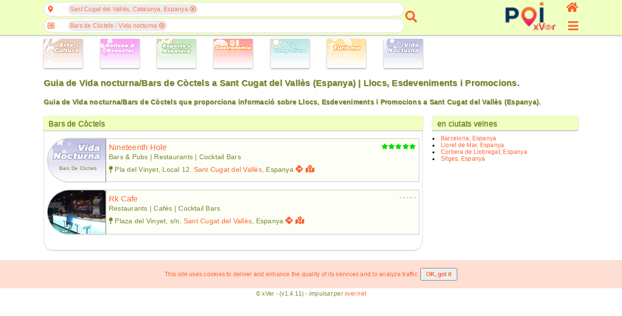

--- FILE ---
content_type: text/html; charset=UTF-8
request_url: https://poi.xver.net/ca/?method=cityListing&subtype=22&city=3110718
body_size: 49339
content:
<!doctype html>
<html lang="ca">
<head>
<!-- Google Tag Manager -->
<script>(function(w,d,s,l,i){w[l]=w[l]||[];w[l].push({'gtm.start':
new Date().getTime(),event:'gtm.js'});var f=d.getElementsByTagName(s)[0],
j=d.createElement(s),dl=l!='dataLayer'?'&l='+l:'';j.async=true;j.src=
'https://www.googletagmanager.com/gtm.js?id='+i+dl;f.parentNode.insertBefore(j,f);
})(window,document,'script','dataLayer','GTM-5S2K9T73');</script>
<!-- End Google Tag Manager -->
<meta http-equiv="Content-Type" content="text/html; charset=UTF-8" />
<meta name=viewport content="width=device-width, initial-scale=1" />
<title>Guia de Vida nocturna/Bars de Còctels a Sant Cugat del Vallès (Espanya) | Llocs, Esdeveniments i Promocions.</title>
<meta name="description" content="Guia de Vida nocturna/Bars de Còctels que proporciona informació sobre Llocs, Esdeveniments i Promocions a Sant Cugat del Vallès (Espanya)." />
<meta name="keywords" content="Espanya, Sant Cugat del Vallès, Vida nocturna, Bars de Còctels, Ciutat, guies, llocs, esdeveniments, promocions" />
<meta name="theme-color" content="#fd7041" />
<style>
html{margin:0;padding:0;color:#6e8228}body{margin:0;padding:0;font-family:Helvetica,Verdana,Arial,sans-serif;font-size:12px;color:#6e8228;letter-spacing:0.02em}a{text-decoration:none;color:#fc5f2b;outline:none}image{border:0}button{outline:none}.db{display:block}.dfx{display:-webkit-flex;display:flex}.dfxA{-webkit-flex-flow:row wrap;flex-flow:row wrap;justify-content:flex-start;align-items:flex-start}.dfxB{flex-flow:row nowrap;-webkit-flex-flow:row nowrap;justify-content:space-between;align-items:center}.dfxC{flex-flow:column nowrap;-webkit-flex-flow:column nowrap;justify-content:space-between;align-items:flex-start}.dfxD{-webkit-flex-flow:row wrap;flex-flow:row wrap;justify-content:flex-start;align-items:stretch}.dfxE{-webkit-flex-flow:row nowrap;flex-flow:row nowrap;justify-content:center;align-items:center}.dfxF{-webkit-flex-flow:row nowrap;flex-flow:row nowrap;justify-content:flex-start;align-items:center}.dfxG{flex-flow:column nowrap;-webkit-flex-flow:column nowrap;justify-content:flex-start;align-items:stretch}.dfxH{-webkit-flex-flow:row nowrap;flex-flow:row nowrap;justify-content:flex-end;align-items:center}.dfxI{-webkit-flex-flow:row nowrap;flex-flow:row nowrap;justify-content:flex-start;align-items:flex-end}.dfxJ{-webkit-flex-flow:row nowrap;flex-flow:row nowrap;justify-content:flex-start;align-items:flex-start}.dfxK{-webkit-flex-flow:row nowrap;flex-flow:row nowrap;justify-content:flex-start;align-items:stretch}.dfxL{-webkit-flex-flow:row wrap;flex-flow:row wrap;justify-content:space-around;align-items:stretch}.dfxM{flex-flow:column nowrap;-webkit-flex-flow:column nowrap;justify-content:space-between;align-items:center}.dfxN{flex-flow:row wrap;-webkit-flex-flow:row wrap;justify-content:space-between;align-items:stretch}.dfxO{flex-flow:column nowrap;-webkit-flex-flow:column nowrap;justify-content:space-between;align-items:flex-end}.dfxP{flex-flow:column nowrap;-webkit-flex-flow:column nowrap;justify-content:center;align-items:center}.dfxQ{flex-flow:row wrap;-webkit-flex-flow:row wrap;justify-content:space-evenly;align-items:flex-start}.fs{flex:1;-webkit-flex:1;-ms-flex:1}.dn{display:none!important}.vh{visibility:hidden}.di{display:inline-block}.bS{box-shadow:0 2px 2px rgba(32, 33, 36, 0.28)}.io{opacity:0.7}.tC{text-transform:capitalize}.mt{margin-top:6px}.mr{margin-right:6px}.srllB::-webkit-scrollbar{width:4px;height:4px}.srllB::-webkit-scrollbar-track{-webkit-box-shadow:inset 0 0 6px rgba(0, 0, 0, 0.3)}.srllB::-webkit-scrollbar-thumb{background-color:#fc5f2b;outline:1px solid #fc5f2b}.headerAppMenu{width:100%;position:fixed;z-index:100;min-width:320px;background-color:#f0ffc2;box-sizing:border-box;padding:0 4px 4px 4px}.headerAppMenu__sec2col{min-width:306px;max-width:1100px;margin-left:auto;margin-right:auto}.headerAppMenu__sec2col__lside{flex:2;-webkit-flex:2;-ms-flex:2;width:initial}.headerAppMenu__sec2col__cside{flex:2;-webkit-flex:2;-ms-flex:2;width:initial}.headerAppMenu__sec2col__rside{flex:0 0 24px;-webkit-flex:0 0 24px;-ms-flex:0 0 24px;width:initial;height:68px}.headerAppMenu__sec2col__rside__logo{color:#fc5f2b;font-size:25px;outline:none;font-weight:600;white-space:nowrap}.headerAppMenu__sec2col__rside__logo__text{margin-right:6px;display:none}.headerAppMenu__sec2col__rside__logo__image{font-size:22px}.headerAppMenu__sec2col__rside__user{font-size:24px;outline:none}#appMenuButton{color:#fc5f2b;outline:none;font-size:24px}.admErrorMsg{text-align:center;color:red;font-size:18px;background-color:#ffb9b9;display:block;width:100%;padding:10px;margin-bottom:6px;max-width:1100px;margin-left:auto;margin-right:auto;box-sizing:border-box;margin-top:6px;min-width:306px}.admSuccMsg{text-align:center;color:green;font-size:18px;background-color:#c0feba;display:block;width:100%;padding:10px;margin-bottom:6px;max-width:1100px;margin-left:auto;margin-right:auto;box-sizing:border-box;margin-top:6px;min-width:306px}.admErrorMsg:empty,.admSuccMsg:empty{display:none}.types{padding:80px 6px 0 6px;min-width:306px;max-width:1100px;margin-left:auto;margin-right:auto}.types__cbs__icon{box-sizing:border-box;height:60px;width:80px;display:inline-block;box-shadow:0 0 2px rgba(0, 0, 0, .14),0 2px 3px rgba(0, 0, 0, .28)}.types__cbs__icon:hover{box-shadow:none;border:1px solid #dddddd}main{height:100%;padding:6px 6px 0 6px;min-width:306px;max-width:1100px;margin-left:auto;margin-right:auto}main div.mc{display:-webkit-flex;display:flex;-webkit-flex-flow:row wrap;flex-flow:row wrap;justify-content:flex-start;align-items:flex-start}.sec2col{-webkit-flex-flow:column;flex-flow:column;justify-content:flex-start;align-items:flex-start}.sec2col__lside{width:100%}.sec2col__rside{width:100%}.sec2col__rside__header{padding-left:10px;box-shadow:0 1px 6px rgba(32, 33, 36, 0.28);margin:0 0 10px 0;background:#f0ffc2;font-size:16px;display:block;font-weight:500;color:#6e8228;height:30px;padding-left:10px;line-height:34px;text-shadow:0 1px 1px #6e8228}.cmdButton{margin-left:auto;margin-right:auto;display:block;padding:10px;border:1px solid #cccccc;outline:none;text-align:center;border-radius:19px;background-color:transparent;color:#fc5f2b;box-sizing:border-box;cursor:pointer}.cmdButton--disabled{background-color:#dddddd;color:#000000;cursor:initial}.cmdButtonSmall{font-size:16px}.notSpec{color:#bbbbbb;font-style:italic}.copyright{text-align:center;padding:4px 0}.cookiesBanner{text-align:center;color:#fc5f2b;background-color:#ff71423b;padding:10px 0}.cookiesBanner p{display:inline-block}.cookiesBanner input[type="button"]{padding:4px 10px;font-size:12px;text-transform:none}.templateHead{padding:6px 6px 0 6px;min-width:306px;max-width:1100px;margin-left:auto;margin-right:auto;text-shadow:1px 1px 1px #6e822870}h1.templateHead{font-size:18px}@media ( max-width : 600px){.types__lside{flex-flow:row wrap;-webkit-flex-flow:row wrap;justify-content:space-around}.types__lside__links{margin-bottom:6px;margin-right:6px}h1.templateHead{font-size:16px}h3.templateHead{font-size:12px}}@media ( min-width : 1000px){.sec2col{-webkit-flex-flow:row nowrap;flex-flow:row nowrap;justify-content:flex-start;align-items:flex-start}.sec2col__lside{flex:2;-webkit-flex:2;-ms-flex:2;width:initial}.sec2col__rside{flex:0 0 300px;-webkit-flex:0 0 300px;-ms-flex:0 0 300px;margin-left:20px;width:initial;margin-top:0}.headerAppMenu__sec2col__cside{flex:0 0 270px;-webkit-flex:0 0 270px;-ms-flex:0 0 270px;width:initial;align-items:flex-end;margin-left:20px}.headerAppMenu__sec2col__rside{flex:0 0 30px;-webkit-flex:0 0 30px;-ms-flex:0 0 30px;width:initial;align-items:flex-end;margin-left:10px}.headerAppMenu__sec2col__rside__logo__text{display:initial}}
</style>

<script>
if(typeof xver==='undefined') { var xver={Widgets: {}}; }
xver.Core={
	toggleCssClass: function(element, cssClassName, add){
		if(typeof element!=='object'){
			var element = document.getElementById(element);
		}
		if (element.classList) {
			if ( typeof cssClassName==='object'){
				for(var i=0; i<cssClassName.length; i++){
					if( add===null || (this.checkHasCssClass(element, cssClassName[i])===false && add===true) || (this.checkHasCssClass(element, cssClassName[i])!==false && add===false) ){
						element.classList.toggle(cssClassName[i]);
					}
				}
			}else{
				if( add===null || (this.checkHasCssClass(element, cssClassName)===false && add===true) || (this.checkHasCssClass(element, cssClassName)!==false && add===false) ){
					element.classList.toggle(cssClassName);
				}
			}
		} else {
		    // For IE9
		    var classes = element.className.split(" ");
		    if ( typeof cssClassName==='object'){
				for(var i=0; i<cssClassName.length; i++){
					if(this.checkHasCssClass(element, cssClassName[i])!==false){
						if(add===false  || add===null){
							var x = classes.indexOf(cssClassName[i]);
							classes.splice(x, 1);
						}
					}else{
						if(add===true || add===null){
							classes.push(cssClassName[i]);
							element.className=classes.join(" ");
						}
					}
				}
			}else{
				if(this.checkHasCssClass(element, cssClassName)!==false){
					if(add===false || add===null){
						var x = classes.indexOf(cssClassName);
						classes.splice(x, 1);
					}
				}else{
					if(add===true || add===null){
						classes.push(cssClassName);
						element.className=classes.join(" ");
					}
				}
			}
		}
	},
	checkHasCssClass: function(element, cssClassName){
		if(typeof element!=='object'){
			var element = document.getElementById(element);
		}
		return (' ' + element.className + ' ').indexOf(' ' + cssClassName+ ' ') > -1;
	},
	
	onReady: function(callback, args){
		if (document.readyState==="loading") {
			if (document.addEventListener) {
				document.addEventListener("DOMContentLoaded", function(){
					callback(args);
				});
			}
		} else {  // DOMContentLoaded already fired
			callback(args);
		}
	},
	addEventListener: function(obj, event, callback, options){
		if(typeof obj!=='object'){
			var obj = document.getElementById(obj);
		}
		if (obj.addEventListener) {
			obj.addEventListener(event, callback, options);
		}
	},
	removeEventListener: function(obj, event, callback, options){
		if(typeof obj!=='object'){
			var obj = document.getElementById(obj);
		}
		if (obj.removeEventListener) {
			obj.removeEventListener(event, callback, options);
		}
	},
	ajaxRequest: function(url, params, method, callback, timeout, type="json"){
		var xhr = new XMLHttpRequest();
		if (!xhr){ return null; }
        this.addEventListener(xhr, 'readystatechange', callback);
        xhr.open(method, url, true);
        if(typeof xhr.timeout !== 'undefined'){
			xhr.timeout = (typeof timeout !== 'undefined') ?  timeout : 2500;
		}
        if(type==="json"){
        	xhr.setRequestHeader('Content-Type', 'application/json');
		}else if(type==="urlencoded"){
			xhr.setRequestHeader('Content-Type', 'application/x-www-form-urlencoded;charset=UTF-8');
        }
		if(!(/^(GET|HEAD|OPTIONS)$/.test(method))){
			xhr.setRequestHeader('X-Requested-By', 'XMLHttpRequest');
		}
        try{
        	if(method==='GET'){ 
				xhr.send(null);
            }else{ 
				xhr.send(params); 
			}
			return xhr;
        }catch(error){
			return null;
		}
	},
	ajaxResponseStatus: function(e, formName){
		var overrideResponse=false;
		if(e.currentTarget.status===200 || e.currentTarget.status===400 || e.currentTarget.status===401){
			try {
				var json=JSON.parse(e.currentTarget.responseText);
				if(e.currentTarget.status===401 && json.errors.hasOwnProperty[formName+'_Results']!==true){
					overrideResponse=true;
				}
			} catch (e) {
				var json={}
				json.errors='No s&#039;ha pogut processar la sol·licitud.';
				json.done=false;
			}
		}else{
			var json={}
			json.errors={};
			json.done=false;
			overrideResponse=true;
		}
		if(overrideResponse){
			if(e.currentTarget.status===401){
				json.errors='No autoritzat';
			}else if(e.currentTarget.status===404){
				json.errors='﻿Pàgina no trobada';
			}else if(e.currentTarget.status===405){
				json.errors='Mètode HTTP de la petició no vàlid';
			}else if(e.currentTarget.status===406){
				json.errors='El tipus de contingut de la sol·licitud HTTP no està permès';
			}else if(e.currentTarget.status===500 ){
				json.errors='Error intern.';
			}else{
				json.errors='No s&#039;ha pogut processar la sol·licitud.';
			}
		}
		return json;
	}
};
xver.Core.onReady(function(){
xver.Widgets.VenueSearch_1=Object.create(xver.Widgets.VenueSearch);
xver.Widgets.VenueSearch_1.instanceID='1';
xver.Widgets.VenueSearch_1.constructor({
										formName: "frm_geoSearch",
                                        formNameCountrySearch: "frm_countrySearch",
                                        formNameCitySearch: "frm_citySearch",
										jsCollator: "ca-ES",
                                        countryID: "frm_countrySearch_country",
                                        cityID: "frm_citySearch_city",
                                        dirID: "frm_geoSearch_dirSearch"});

xver.Widgets.Input_FormInput_1=Object.create(xver.Widgets.Input_FormInput);
xver.Widgets.Input_FormInput_1.instanceID='1';
xver.Widgets.Input_FormInput_1.constructor({formName: "frm_geoSearch", inputID: "frm_countrySearch_country", parentWidget: xver.Widgets.VenueSearch_1});

xver.Widgets.Input_FormInput_2=Object.create(xver.Widgets.Input_FormInput);
xver.Widgets.Input_FormInput_2.instanceID='2';
xver.Widgets.Input_FormInput_2.constructor({formName: "frm_geoSearch", inputID: "frm_citySearch_city", parentWidget: xver.Widgets.VenueSearch_1});

xver.Widgets.Input_FormInput_3=Object.create(xver.Widgets.Input_FormInput);
xver.Widgets.Input_FormInput_3.instanceID='3';
xver.Widgets.Input_FormInput_3.constructor({formName: "frm_geoSearch", inputID: "frm_geoSearch_dirSearch", parentWidget: xver.Widgets.VenueSearch_1});

xver.Widgets.NavMenu_1=Object.create(xver.Widgets.NavMenu);
xver.Widgets.NavMenu_1.instanceID='1';
xver.Widgets.NavMenu_1.constructor({});

xver.Widgets.Map_VenueDetail_1=Object.create(xver.Widgets.Map_VenueDetail);
xver.Widgets.Map_VenueDetail_1.instanceID='1';
xver.Widgets.Map_VenueDetail_1.constructor({});

xver.Widgets.OverlayMain_1=Object.create(xver.Widgets.OverlayMain);
xver.Widgets.OverlayMain_1.instanceID='1';
xver.Widgets.OverlayMain_1.constructor({});

 });

</script>

<link rel="stylesheet" href="/static/css/ca/a214cb1f752e442d91cc0b31185ddeb08e1e311c.css" />
<script src="/static/js/ca/b8b9223a98f5009ad5439137518bede2184420fa.js" defer></script>
</head>
<body>
<!-- Google Tag Manager (noscript) -->
<noscript><iframe src="https://www.googletagmanager.com/ns.html?id=GTM-5S2K9T73"
height="0" width="0" style="display:none;visibility:hidden"></iframe></noscript>
<!-- End Google Tag Manager (noscript) -->
<header class="headerAppMenu bS">
	<div class="dfx dfxF headerAppMenu__sec2col">
		<div class="headerAppMenu__sec2col__lside">
		<nav class="search dfx dfxF">
	<div class="search__container dfx dfxC">
		<form method="get" action="https://poi.xver.net/ca/?method=principal" id="frm_geoSearch" name="frm_geoSearch" target="_self" class="form--search">
    	<input type="hidden" id="method" name="method" value="venueSearch" form="frm_geoSearch" />			<div class="search__container__field dfx dfxE">
				<a href="javascript:void(0)" id="posIcon" class="search__container__field__icon fas fa-map-marker-alt"></a>
				<div id="posTags" class="search__container__field__tags dfx dfxJ">
					<a href="javascript:void(0)" class="search__container__field__tags__icon vh fas fa-angle-left" data-scroll="left"></a>
					<div class="search__container__field__tags__container dfx dfxF srllB" data-default="Tria mínim una localització geogràfica">
                   	<div class="search__container__field__tags__container__tag" data-itemid="2510769-3110718">Sant Cugat del Vallès, Catalunya, Espanya<a href="javascript:void(0)" class="iconCloseSmall far fa-times-circle"></a></div>                   	</div>
					<a href="javascript:void(0)" class="search__container__field__tags__icon vh fas fa-angle-right" data-scroll="right"></a>
				</div>
			</div>
			<div id="posAutocomplete" class="search__container__field__autocomplete dn">
				<div class="search__container__field__autocomplete__filter">
					<div class="search__container__field__autocomplete__filter__geo">
    					<a href="javascript:void(0)" id="cmdGetDeviceLocation" class="cmdButton"><span class="fas fa-map-pin">&nbsp;</span>Obtenir geolocalización del dispositiu.</a>
    				</div>
					<div class="frmFieldContainer">
	    <div class="fas fa-keyboard input__icon--style2"></div>
    <a href="javascript:void(0)" class="fas fa-times vh input__clear--style2"></a>
    <input type="text" name="frm_countrySearch_country" id="frm_countrySearch_country" value="" class="input--style2" form="frm_geoSearch" autocomplete="something-new" placeholder="Pa&iacute;s" />
    <div id="frm_countrySearch_country_Msg" class="formFieldMsg"></div>
</div><div class="frmFieldContainer">
	    <div class="fas fa-keyboard input__icon--style2"></div>
    <a href="javascript:void(0)" class="fas fa-times vh input__clear--style2"></a>
    <input type="text" name="frm_citySearch_city" id="frm_citySearch_city" value="" class="input--style2" form="frm_geoSearch" autocomplete="something-new" placeholder="Ciutat" disabled />
    <div id="frm_citySearch_city_Msg" class="formFieldMsg"></div>
</div>				</div>
				<div id="posSearchContainer" class="search__container__field__autocomplete__container srllB dn">
					<div class="search__container__field__autocomplete__container__searchResults"></div>
					<div class="search__container__field__autocomplete__container__searchError"></div>
				</div>
				<div id="posNoResults" class="search__container__field__autocomplete__noResults dn">No hi ha resultats per a la seva recerca.</div>
			</div>
			<div class="search__container__field dfx dfxE">
				<a href="javascript:void(0)" id="dirIcon" class="search__container__field__icon far fa-list-alt"></a>
				<div id="dirTags" class="search__container__field__tags dfx dfxJ">
					<a href="javascript:void(0)" class="search__container__field__tags__icon vh fas fa-angle-left" data-scroll="left"></a>
					<div class="search__container__field__tags__container dfx dfxF srllB" data-default="Selecciona les categories desitjades">
                   	<div class="search__container__field__tags__container__tag" data-itemid="130-22">Bars de Còctels - Vida nocturna<a href="javascript:void(0)" class="iconCloseSmall far fa-times-circle"></a></div>                   	</div>
					<a href="javascript:void(0)" class="search__container__field__tags__icon vh fas fa-angle-right" data-scroll="right"></a>
				</div>
			</div>
			<div id="dirAutocomplete" class="search__container__field__autocomplete dn">
				<div class="search__container__field__autocomplete__filter">
					<div class="frmFieldContainer">
	    <div class="fas fa-keyboard input__icon--style2"></div>
    <a href="javascript:void(0)" class="fas fa-times vh input__clear--style2"></a>
    <input type="text" name="frm_geoSearch_dirSearch" id="frm_geoSearch_dirSearch" value="" class="input--style2" form="frm_geoSearch" autocomplete="off" placeholder="Escriu en aquest camp per filtrar entrades en la llista" />
    <div id="frm_geoSearch_dirSearch_Msg" class="formFieldMsg"></div>
</div>				</div>
				<div class="search__container__field__autocomplete__container srllB">
    			<div class="search__container__field__autocomplete__container__heading dfx dfxJ"><a href="javascript:void(0)" class="search__container__field__autocomplete__container__heading__icon fas fa-caret-right"></a><a class="search__container__field__autocomplete__container__heading__text" data-itemid="133-0" data-itemname="Art &amp; Cultura">Art &amp; Cultura</a></div><div class="search__container__field__autocomplete__container__content srllB dn"><a class="search__container__field__autocomplete__container__content__item" data-itemid="133-58" data-itemname="Biblioteques - Art &amp; Cultura">Biblioteques</a><a class="search__container__field__autocomplete__container__content__item" data-itemid="133-33" data-itemname="Cabarets - Art &amp; Cultura">Cabarets</a><a class="search__container__field__autocomplete__container__content__item" data-itemid="133-27" data-itemname="Centres Culturals - Art &amp; Cultura">Centres Culturals</a><a class="search__container__field__autocomplete__container__content__item" data-itemid="133-125" data-itemname="Centres de conferències - Art &amp; Cultura">Centres de conferències</a><a class="search__container__field__autocomplete__container__content__item" data-itemid="133-70" data-itemname="Escoles d'art &amp; disseny - Art &amp; Cultura">Escoles d'art &amp; disseny</a><a class="search__container__field__autocomplete__container__content__item" data-itemid="133-69" data-itemname="Escoles de ball - Art &amp; Cultura">Escoles de ball</a><a class="search__container__field__autocomplete__container__content__item" data-itemid="133-68" data-itemname="Escoles de música - Art &amp; Cultura">Escoles de música</a><a class="search__container__field__autocomplete__container__content__item" data-itemid="133-72" data-itemname="Fires, exposicions i exhibicions - Art &amp; Cultura">Fires, exposicions i exhibicions</a><a class="search__container__field__autocomplete__container__content__item" data-itemid="133-28" data-itemname="Galeries - Art &amp; Cultura">Galeries</a><a class="search__container__field__autocomplete__container__content__item" data-itemid="133-43" data-itemname="Instituts - Art &amp; Cultura">Instituts</a><a class="search__container__field__autocomplete__container__content__item" data-itemid="133-7" data-itemname="Museus - Art &amp; Cultura">Museus</a><a class="search__container__field__autocomplete__container__content__item" data-itemid="133-19" data-itemname="Operas - Art &amp; Cultura">Operas</a><a class="search__container__field__autocomplete__container__content__item" data-itemid="133-45" data-itemname="Polytecnic - Art &amp; Cultura">Polytecnic</a><a class="search__container__field__autocomplete__container__content__item" data-itemid="133-8" data-itemname="Teatros - Art &amp; Cultura">Teatros</a><a class="search__container__field__autocomplete__container__content__item" data-itemid="133-44" data-itemname="Universitats - Art &amp; Cultura">Universitats</a></div><div class="search__container__field__autocomplete__container__heading dfx dfxJ"><a href="javascript:void(0)" class="search__container__field__autocomplete__container__heading__icon fas fa-caret-right"></a><a class="search__container__field__autocomplete__container__heading__text" data-itemid="136-0" data-itemname="Bellesa i benestar">Bellesa i benestar</a></div><div class="search__container__field__autocomplete__container__content srllB dn"><a class="search__container__field__autocomplete__container__content__item" data-itemid="136-111" data-itemname="Balnearis i banys termals - Bellesa i benestar">Balnearis i banys termals</a><a class="search__container__field__autocomplete__container__content__item" data-itemid="136-119" data-itemname="Bronzejat - Bellesa i benestar">Bronzejat</a><a class="search__container__field__autocomplete__container__content__item" data-itemid="136-123" data-itemname="Centres antiestrès - Bellesa i benestar">Centres antiestrès</a><a class="search__container__field__autocomplete__container__content__item" data-itemid="136-106" data-itemname="Centres de bellesa &amp; salut - Bellesa i benestar">Centres de bellesa &amp; salut</a><a class="search__container__field__autocomplete__container__content__item" data-itemid="136-115" data-itemname="Cosmètica - Bellesa i benestar">Cosmètica</a><a class="search__container__field__autocomplete__container__content__item" data-itemid="136-113" data-itemname="Fisioteràpia - Bellesa i benestar">Fisioteràpia</a><a class="search__container__field__autocomplete__container__content__item" data-itemid="136-116" data-itemname="Manicura - Bellesa i benestar">Manicura</a><a class="search__container__field__autocomplete__container__content__item" data-itemid="136-112" data-itemname="Massatges - Bellesa i benestar">Massatges</a><a class="search__container__field__autocomplete__container__content__item" data-itemid="136-114" data-itemname="Medicina alternativa - Bellesa i benestar">Medicina alternativa</a><a class="search__container__field__autocomplete__container__content__item" data-itemid="136-117" data-itemname="Pedicura - Bellesa i benestar">Pedicura</a><a class="search__container__field__autocomplete__container__content__item" data-itemid="136-120" data-itemname="Perruquería i cura del cabell - Bellesa i benestar">Perruquería i cura del cabell</a><a class="search__container__field__autocomplete__container__content__item" data-itemid="136-118" data-itemname="Saunas  - Bellesa i benestar">Saunas </a></div><div class="search__container__field__autocomplete__container__heading dfx dfxJ"><a href="javascript:void(0)" class="search__container__field__autocomplete__container__heading__icon fas fa-caret-right"></a><a class="search__container__field__autocomplete__container__heading__text" data-itemid="131-0" data-itemname="Esports &amp; Aventura">Esports &amp; Aventura</a></div><div class="search__container__field__autocomplete__container__content srllB dn"><a class="search__container__field__autocomplete__container__content__item" data-itemid="131-96" data-itemname="Ala-delta - Esports &amp; Aventura">Ala-delta</a><a class="search__container__field__autocomplete__container__content__item" data-itemid="131-122" data-itemname="Buggies - Esports &amp; Aventura">Buggies</a><a class="search__container__field__autocomplete__container__content__item" data-itemid="131-126" data-itemname="Ciclisme de muntanya - Esports &amp; Aventura">Ciclisme de muntanya</a><a class="search__container__field__autocomplete__container__content__item" data-itemid="131-32" data-itemname="Circuits de Carreres - Esports &amp; Aventura">Circuits de Carreres</a><a class="search__container__field__autocomplete__container__content__item" data-itemid="131-95" data-itemname="Equitaciò - Esports &amp; Aventura">Equitaciò</a><a class="search__container__field__autocomplete__container__content__item" data-itemid="131-127" data-itemname="Escalades i vies ferrades - Esports &amp; Aventura">Escalades i vies ferrades</a><a class="search__container__field__autocomplete__container__content__item" data-itemid="131-129" data-itemname="Escoles de Pilotatge i Conducció - Esports &amp; Aventura">Escoles de Pilotatge i Conducció</a><a class="search__container__field__autocomplete__container__content__item" data-itemid="131-100" data-itemname="Espeleologia - Esports &amp; Aventura">Espeleologia</a><a class="search__container__field__autocomplete__container__content__item" data-itemid="131-101" data-itemname="Esquí acuàtic - Esports &amp; Aventura">Esquí acuàtic</a><a class="search__container__field__autocomplete__container__content__item" data-itemid="131-37" data-itemname="Estadis - Esports &amp; Aventura">Estadis</a><a class="search__container__field__autocomplete__container__content__item" data-itemid="131-12" data-itemname="Gimnasos - Esports &amp; Aventura">Gimnasos</a><a class="search__container__field__autocomplete__container__content__item" data-itemid="131-110" data-itemname="Golf - Esports &amp; Aventura">Golf</a><a class="search__container__field__autocomplete__container__content__item" data-itemid="131-71" data-itemname="Karting - Esports &amp; Aventura">Karting</a><a class="search__container__field__autocomplete__container__content__item" data-itemid="131-102" data-itemname="Motos aquàtiques - Esports &amp; Aventura">Motos aquàtiques</a><a class="search__container__field__autocomplete__container__content__item" data-itemid="131-87" data-itemname="Paintball - Esports &amp; Aventura">Paintball</a><a class="search__container__field__autocomplete__container__content__item" data-itemid="131-93" data-itemname="Paracaigudisme - Esports &amp; Aventura">Paracaigudisme</a><a class="search__container__field__autocomplete__container__content__item" data-itemid="131-94" data-itemname="Parapent - Esports &amp; Aventura">Parapent</a><a class="search__container__field__autocomplete__container__content__item" data-itemid="131-13" data-itemname="Poliesportius - Esports &amp; Aventura">Poliesportius</a><a class="search__container__field__autocomplete__container__content__item" data-itemid="131-83" data-itemname="Quads - Esports &amp; Aventura">Quads</a><a class="search__container__field__autocomplete__container__content__item" data-itemid="131-60" data-itemname="Rafting - Esports &amp; Aventura">Rafting</a><a class="search__container__field__autocomplete__container__content__item" data-itemid="131-92" data-itemname="Senderisme - Esports &amp; Aventura">Senderisme</a><a class="search__container__field__autocomplete__container__content__item" data-itemid="131-91" data-itemname="Submarinisme - Esports &amp; Aventura">Submarinisme</a><a class="search__container__field__autocomplete__container__content__item" data-itemid="131-82" data-itemname="Surf - Esports &amp; Aventura">Surf</a><a class="search__container__field__autocomplete__container__content__item" data-itemid="131-99" data-itemname="Tir amb arc - Esports &amp; Aventura">Tir amb arc</a><a class="search__container__field__autocomplete__container__content__item" data-itemid="131-84" data-itemname="Windsurf - Esports &amp; Aventura">Windsurf</a></div><div class="search__container__field__autocomplete__container__heading dfx dfxJ"><a href="javascript:void(0)" class="search__container__field__autocomplete__container__heading__icon fas fa-caret-right"></a><a class="search__container__field__autocomplete__container__heading__text" data-itemid="135-0" data-itemname="Gastronomia">Gastronomia</a></div><div class="search__container__field__autocomplete__container__content srllB dn"><a class="search__container__field__autocomplete__container__content__item" data-itemid="135-30" data-itemname="Bars - Gastronomia">Bars</a><a class="search__container__field__autocomplete__container__content__item" data-itemid="135-6" data-itemname="Cafés - Gastronomia">Cafés</a><a class="search__container__field__autocomplete__container__content__item" data-itemid="135-62" data-itemname="Cellers &amp; Vinyers - Gastronomia">Cellers &amp; Vinyers</a><a class="search__container__field__autocomplete__container__content__item" data-itemid="135-39" data-itemname="Cerveseries - Gastronomia">Cerveseries</a><a class="search__container__field__autocomplete__container__content__item" data-itemid="135-38" data-itemname="Gelateries - Gastronomia">Gelateries</a><a class="search__container__field__autocomplete__container__content__item" data-itemid="135-29" data-itemname="Quiosquets - Gastronomia">Quiosquets</a><a class="search__container__field__autocomplete__container__content__item" data-itemid="135-2" data-itemname="Restaurants - Gastronomia">Restaurants</a><a class="search__container__field__autocomplete__container__content__item" data-itemid="135-63" data-itemname="Salons de Te - Gastronomia">Salons de Te</a></div><div class="search__container__field__autocomplete__container__heading dfx dfxJ"><a href="javascript:void(0)" class="search__container__field__autocomplete__container__heading__icon fas fa-caret-right"></a><a class="search__container__field__autocomplete__container__heading__text" data-itemid="134-0" data-itemname="Temps lliure">Temps lliure</a></div><div class="search__container__field__autocomplete__container__content srllB dn"><a class="search__container__field__autocomplete__container__content__item" data-itemid="134-36" data-itemname="Aquariums - Temps lliure">Aquariums</a><a class="search__container__field__autocomplete__container__content__item" data-itemid="134-15" data-itemname="Casinos - Temps lliure">Casinos</a><a class="search__container__field__autocomplete__container__content__item" data-itemid="134-18" data-itemname="Cinemas - Temps lliure">Cinemas</a><a class="search__container__field__autocomplete__container__content__item" data-itemid="134-108" data-itemname="Jocs Laser - Temps lliure">Jocs Laser</a><a class="search__container__field__autocomplete__container__content__item" data-itemid="134-88" data-itemname="Lloguer d'embarcacions &amp; iots - Temps lliure">Lloguer d'embarcacions &amp; iots</a><a class="search__container__field__autocomplete__container__content__item" data-itemid="134-86" data-itemname="Lloguer de vehicles de luxe - Temps lliure">Lloguer de vehicles de luxe</a><a class="search__container__field__autocomplete__container__content__item" data-itemid="134-9" data-itemname="Musicals - Temps lliure">Musicals</a><a class="search__container__field__autocomplete__container__content__item" data-itemid="134-10" data-itemname="Parcs - Temps lliure">Parcs</a><a class="search__container__field__autocomplete__container__content__item" data-itemid="134-103" data-itemname="Parcs aquàtics - Temps lliure">Parcs aquàtics</a><a class="search__container__field__autocomplete__container__content__item" data-itemid="134-24" data-itemname="Parcs d'Atraccions - Temps lliure">Parcs d'Atraccions</a><a class="search__container__field__autocomplete__container__content__item" data-itemid="134-35" data-itemname="Piscines i Sauna - Temps lliure">Piscines i Sauna</a><a class="search__container__field__autocomplete__container__content__item" data-itemid="134-53" data-itemname="Platges - Temps lliure">Platges</a><a class="search__container__field__autocomplete__container__content__item" data-itemid="134-5" data-itemname="Sales de Concerts - Temps lliure">Sales de Concerts</a><a class="search__container__field__autocomplete__container__content__item" data-itemid="134-16" data-itemname="Video Clubs - Temps lliure">Video Clubs</a><a class="search__container__field__autocomplete__container__content__item" data-itemid="134-90" data-itemname="Vols amb globus - Temps lliure">Vols amb globus</a><a class="search__container__field__autocomplete__container__content__item" data-itemid="134-98" data-itemname="Vols en avioneta - Temps lliure">Vols en avioneta</a><a class="search__container__field__autocomplete__container__content__item" data-itemid="134-89" data-itemname="Vols en helicòpter - Temps lliure">Vols en helicòpter</a><a class="search__container__field__autocomplete__container__content__item" data-itemid="134-97" data-itemname="Vols en ultralleuger - Temps lliure">Vols en ultralleuger</a><a class="search__container__field__autocomplete__container__content__item" data-itemid="134-17" data-itemname="Zoos - Temps lliure">Zoos</a></div><div class="search__container__field__autocomplete__container__heading dfx dfxJ"><a href="javascript:void(0)" class="search__container__field__autocomplete__container__heading__icon fas fa-caret-right"></a><a class="search__container__field__autocomplete__container__heading__text" data-itemid="132-0" data-itemname="Turisme">Turisme</a></div><div class="search__container__field__autocomplete__container__content srllB dn"><a class="search__container__field__autocomplete__container__content__item" data-itemid="132-67" data-itemname="Ambaixades &amp; Consulats - Turisme">Ambaixades &amp; Consulats</a><a class="search__container__field__autocomplete__container__content__item" data-itemid="132-54" data-itemname="Apartaments turístics - Turisme">Apartaments turístics</a><a class="search__container__field__autocomplete__container__content__item" data-itemid="132-59" data-itemname="Càmpings - Turisme">Càmpings</a><a class="search__container__field__autocomplete__container__content__item" data-itemid="132-56" data-itemname="Cases de vacances - Turisme">Cases de vacances</a><a class="search__container__field__autocomplete__container__content__item" data-itemid="132-51" data-itemname="Castells &amp; Palaus - Turisme">Castells &amp; Palaus</a><a class="search__container__field__autocomplete__container__content__item" data-itemid="132-48" data-itemname="Catedrals &amp; Esglesias - Turisme">Catedrals &amp; Esglesias</a><a class="search__container__field__autocomplete__container__content__item" data-itemid="132-50" data-itemname="Estàtues - Turisme">Estàtues</a><a class="search__container__field__autocomplete__container__content__item" data-itemid="132-52" data-itemname="Fuentes - Turisme">Fuentes</a><a class="search__container__field__autocomplete__container__content__item" data-itemid="132-77" data-itemname="Gratacel - Turisme">Gratacel</a><a class="search__container__field__autocomplete__container__content__item" data-itemid="132-124" data-itemname="Hostal - Turisme">Hostal</a><a class="search__container__field__autocomplete__container__content__item" data-itemid="132-55" data-itemname="Hotels - Turisme">Hotels</a><a class="search__container__field__autocomplete__container__content__item" data-itemid="132-11" data-itemname="Monuments - Turisme">Monuments</a><a class="search__container__field__autocomplete__container__content__item" data-itemid="132-21" data-itemname="Plazas - Turisme">Plazas</a><a class="search__container__field__autocomplete__container__content__item" data-itemid="132-49" data-itemname="Ports - Turisme">Ports</a><a class="search__container__field__autocomplete__container__content__item" data-itemid="132-64" data-itemname="Punts d'informació turística - Turisme">Punts d'informació turística</a><a class="search__container__field__autocomplete__container__content__item" data-itemid="132-76" data-itemname="Vehicles de lloguer - Turisme">Vehicles de lloguer</a><a class="search__container__field__autocomplete__container__content__item" data-itemid="132-57" data-itemname="Xalets - Turisme">Xalets</a></div><div class="search__container__field__autocomplete__container__heading dfx dfxJ"><a href="javascript:void(0)" class="search__container__field__autocomplete__container__heading__icon fas fa-caret-right"></a><a class="search__container__field__autocomplete__container__heading__text" data-itemid="130-0" data-itemname="Vida nocturna">Vida nocturna</a></div><div class="search__container__field__autocomplete__container__content srllB dn"><a class="search__container__field__autocomplete__container__content__item search__container__field__autocomplete__container--iSel" data-itemid="130-22" data-itemname="Bars de Còctels - Vida nocturna">Bars de Còctels</a><a class="search__container__field__autocomplete__container__content__item" data-itemid="130-1" data-itemname="Bars de copes &amp; Pubs - Vida nocturna">Bars de copes &amp; Pubs</a><a class="search__container__field__autocomplete__container__content__item" data-itemid="130-25" data-itemname="Cerveseries a l'aire lliure - Vida nocturna">Cerveseries a l'aire lliure</a><a class="search__container__field__autocomplete__container__content__item" data-itemid="130-3" data-itemname="Clubes - Vida nocturna">Clubes</a><a class="search__container__field__autocomplete__container__content__item" data-itemid="130-4" data-itemname="Discoteques - Vida nocturna">Discoteques</a><a class="search__container__field__autocomplete__container__content__item" data-itemid="130-26" data-itemname="Lounges - Vida nocturna">Lounges</a></div>				</div>
				<div class="search__container__field__autocomplete__noResults dn">No hi ha resultats per a la seva recerca.</div>
			</div>
			<input type="hidden" id="frm_geoSearch_sv" name="frm_geoSearch_sv" value="%7B%22pos%22%3A%5B%7B%22id%22%3A%222510769-3110718%22%2C%22name%22%3A%22Sant+Cugat+del+Vall%5Cu00e8s%2C+Catalunya%2C+Espanya%22%7D%5D%2C%22dir%22%3A%5B%7B%22id%22%3A%22130-22%22%2C%22name%22%3A%22Bars+de+C%5Cu00f2ctels+-+Vida+nocturna%22%7D%5D%7D" form="frm_geoSearch" />
		</form>
	</div>
	<a href="javascript:void(0)" id="searchCmd" class="fas fa-search"></a>
</nav>		</div>
		<div class="headerAppMenu__sec2col__cside dfx dfxM">
			<a href="https://poi.xver.net/ca/?method=principal" class="headerAppMenu__sec2col__rside__logo__text"><img src="/static/images/logo_small.png" height="60px" alt="POI xVer" /></a>
		</div>
		<div class="headerAppMenu__sec2col__rside dfx dfxM">
			<a href="https://poi.xver.net/ca/?method=principal" class="headerAppMenu__sec2col__rside__logo"><span class="headerAppMenu__sec2col__rside__logo__image fas fa-home"></span></a>
			<a href="javascript:void(0)" id="appMenuButton"><span class="fas fa-bars"></span></a>
		</div>
	</div>
</header>
<nav id="sideMenu" class="sideMenu dn">
	<div class="sideMenu__top">
	<img src="/static/images/app_image_192.png" class="sideMenu__top__image" />
	</div>
	<div class="sideMenu__content">
		<div class="sideMenu__content__logout">
			<a href="https://poi.xver.net/ca/Account/Auth/?method=login">Connectar-se</a>
			(<a href="https://poi.xver.net/ca/Account/Auth/?method=accountCreate">Registra&#039;t ara!</a>)
		</div>
		<a href="https://poi.xver.net/ca/Account/Venue/Add/?method=add" class="sideMenu__content__item">Afegir lloc </a>
		<a href="https://poi.xver.net/ca/Account/?method=contact" class="sideMenu__content__item">Contacta&#039;ns</a>
	</div>
	<div class="sideMenu_bot">
		Canviar idioma:
		<a href="https://poi.xver.net/es/?method=cityListing&subtype=22&city=3110718" class="sideMenu_bot__iconFlag iconFlags_es" title="castellano"></a><a href="https://poi.xver.net/ca/?method=cityListing&subtype=22&city=3110718" class="sideMenu_bot__iconFlag iconFlags_cat" title="català"></a><a href="https://poi.xver.net/en/?method=cityListing&subtype=22&city=3110718" class="sideMenu_bot__iconFlag iconFlags_en" title="english"></a><a href="https://poi.xver.net/de/?method=cityListing&subtype=22&city=3110718" class="sideMenu_bot__iconFlag iconFlags_de" title="deutsch"></a> 
	</div>
</nav>
<div class="sideMenu__bg dn"></div>
<div class="dfx sec2col types">
	<div class="sec2col__lside dfx dfxB types__lside">
<a href="https://poi.xver.net/ca/?method=citySubtypes&type=133&city=3110718" class="types__lside__links"><span class="types__cbs__icon iconCat80_ca_133" title="Art &amp; Cultura"></span></a><a href="https://poi.xver.net/ca/?method=citySubtypes&type=136&city=3110718" class="types__lside__links"><span class="types__cbs__icon iconCat80_ca_136" title="Bellesa i benestar"></span></a><a href="https://poi.xver.net/ca/?method=citySubtypes&type=131&city=3110718" class="types__lside__links"><span class="types__cbs__icon iconCat80_ca_131" title="Esports & Aventura"></span></a><a href="https://poi.xver.net/ca/?method=citySubtypes&type=135&city=3110718" class="types__lside__links"><span class="types__cbs__icon iconCat80_ca_135" title="Gastronomia"></span></a><a href="https://poi.xver.net/ca/?method=citySubtypes&type=134&city=3110718" class="types__lside__links"><span class="types__cbs__icon iconCat80_ca_134" title="Temps lliure"></span></a><a href="https://poi.xver.net/ca/?method=citySubtypes&type=132&city=3110718" class="types__lside__links"><span class="types__cbs__icon iconCat80_ca_132" title="Turisme"></span></a><a href="https://poi.xver.net/ca/?method=citySubtypes&type=130&city=3110718" class="types__lside__links"><span class="types__cbs__icon iconCat80_ca_130" title="Vida nocturna"></span></a>	</div>
	<div class="sec2col__rside"></div>
</div>
<div class="admErrorMsg"></div>
<div class="admSuccMsg"></div>
<h1 class="templateHead">Guia de Vida nocturna/Bars de Còctels a Sant Cugat del Vallès (Espanya) | Llocs, Esdeveniments i Promocions.</h1>
<h3 class="templateHead">Guia de Vida nocturna/Bars de Còctels que proporciona informació sobre Llocs, Esdeveniments i Promocions a Sant Cugat del Vallès (Espanya).</h3>
<main class="dfx sec2col">
<section class="sec2col__lside">
<div class="cardDirectory">
	<div  class="cardDirectory__Name bS">
		<span>Bars de Còctels</span>
		</div>
	<div class="cardDirectory__Container">
		<div class="cardDirectory__tCA">
			<div class="cardDirectory__tCA__container dfx dfxG">
        	<div class="cardLocation">
<div class="cardLocation__container dfx dfxK">
	 
	<div class="cardLocation__container__cVA iconB iconCat120_ca_130">
		<div class="cardLocation__container__cVA__vi">Bars de Còctels</div>
	</div>
		
	<div class="cardLocation__container__cVB">
		<a href="https://poi.xver.net/ca/?method=venueDetail&venue=bb7bb05570cf0cd22976d392d1d2c1866265de06100c6676f1463267849abc14" class="cardLocation__container__cVB__vN">nineteenth hole</a>
		<div title="5 desde 5 Estrelles" class="cardLocation__container__cVB_rating"><div class="fas fa-star ratingVG"></div><div class="fas fa-star ratingVG"></div><div class="fas fa-star ratingVG"></div><div class="fas fa-star ratingVG"></div><div class="fas fa-star ratingVG"></div></div>		<div class="cardLocation__container__cVB__subtypes">
		Bars &amp; Pubs | Restaurants | Cocktail Bars		</div>
		<div class="cardLocation__container__cVB__location">
			<span class="cardLocation__container__cVB__location__city">
			<span class="fas fa-map-pin"></span> Pla del Vinyet, Local 12. <a href="https://poi.xver.net/ca/?method=cityTypes&city=3110718">Sant Cugat del Vallès</a>, Espanya</span>
			<a href="https://www.google.com/maps/dir/?api=1&destination=41.4701,2.08892" class="cmdButtonSmall" target="_blank" title="Obtenir direccions en Google Maps"><span class="fas fa-directions"></span></a>
			<a href="javascript:void(0)" class="cmdButtonSmall cmdButtonOpenMap" data-geo="%7B%22lat%22%3A%2241.4701%22%2C%22lng%22%3A%222.08892%22%2C%22heading%22%3Anull%2C%22pitch%22%3Anull%7D" title="Mostrar en mapa"><span class="fas fa-map-marked-alt">&nbsp;</span></a>
			<span></span>	
		</div>
    </div>
</div>
</div>
<div class="cardLocation">
<div class="cardLocation__container dfx dfxK">
		<div class="cardLocation__container__cVA">
		<img src="/static/images/venues/bb/bb41f4c497fc4c1edacab18366ef7d38648dedd7a140d921d32ae5705af94c0f/1.jpg" alt="RK Cafe Sant Cugat del Vallès" title="RK Cafe, Sant Cugat del Vallès" class="cardLocation__container__cVA__image" />
	</div>
		
	<div class="cardLocation__container__cVB">
		<a href="https://poi.xver.net/ca/?method=venueDetail&venue=bb41f4c497fc4c1edacab18366ef7d38648dedd7a140d921d32ae5705af94c0f" class="cardLocation__container__cVB__vN">rk cafe</a>
		<div class="cardLocation__container__cVB_rating">- - - - -</div>		<div class="cardLocation__container__cVB__subtypes">
		Restaurants | Cafés | Cocktail Bars		</div>
		<div class="cardLocation__container__cVB__location">
			<span class="cardLocation__container__cVB__location__city">
			<span class="fas fa-map-pin"></span> Plaza del Vinyet, s/n. <a href="https://poi.xver.net/ca/?method=cityTypes&city=3110718">Sant Cugat del Vallès</a>, Espanya</span>
			<a href="https://www.google.com/maps/dir/?api=1&destination=41.470299,2.09011" class="cmdButtonSmall" target="_blank" title="Obtenir direccions en Google Maps"><span class="fas fa-directions"></span></a>
			<a href="javascript:void(0)" class="cmdButtonSmall cmdButtonOpenMap" data-geo="%7B%22lat%22%3A%2241.470299%22%2C%22lng%22%3A%222.09011%22%2C%22heading%22%3Anull%2C%22pitch%22%3Anull%7D" title="Mostrar en mapa"><span class="fas fa-map-marked-alt">&nbsp;</span></a>
			<span></span>	
		</div>
    </div>
</div>
</div>
        	</div>
        			</div>
			</div>
</div></section>
<aside class="sec2col__rside">
<div class="topCities__title"><span>en ciutats veïnes</span></div><ul class="topCities"><li class="topCities__item"><a href="https://poi.xver.net/ca/?method=cityListing&subtype=22&city=3128760" class="topCities__item__link">Barcelona, Espanya</a></li><li class="topCities__item"><a href="https://poi.xver.net/ca/?method=cityListing&subtype=22&city=3118212" class="topCities__item__link">Lloret de Mar, Espanya</a></li><li class="topCities__item"><a href="https://poi.xver.net/ca/?method=cityListing&subtype=22&city=3124628" class="topCities__item__link">Corbera de Llobregat, Espanya</a></li><li class="topCities__item"><a href="https://poi.xver.net/ca/?method=cityListing&subtype=22&city=3108877" class="topCities__item__link">Sitges, Espanya</a></li></ul></aside>
<div id="overlayMap__bg" class="dfx dfxE dn">
	<div id="overlayMap__container">
    	<div class="overlayMap__container__close"><a href="javascript:void(0)" id="overlayMap__container__close__link">tancar <span class="closeX">X</span></a></div>
    	<div id="overlayMap__container__content">
    		<div id="gmapVenue"></div>
        	<div id="gmapsvVenue"></div>
    	</div>
	</div>
</div></main>
<div id="overlayMain__bg" class="dfx dfxE dn">
	<div class="overlayMain__container">
		<div class="overlayMain__close"><a href="javascript:void(0)" id="overlayMain__close">tancar <span class="closeX">X</span></a></div>
		<div id="overlayMain__body"></div>
	</div>
</div><div id="cookiesBanner" class="cookiesBanner dn">
	<p>This site uses cookies to deliver and enhance the quality of its services and to analyze traffic.</p>
	<input type="button" id="acceptConsent" value="OK, got it" />
</div>
<div class="copyright">&copy; xVer  - (v1.4.11) - <i>impulsat per</i> <a href="https://www.xver.net" target="blank">xver.net</a></div>
<div class="odg"></div>
</body>
</html>